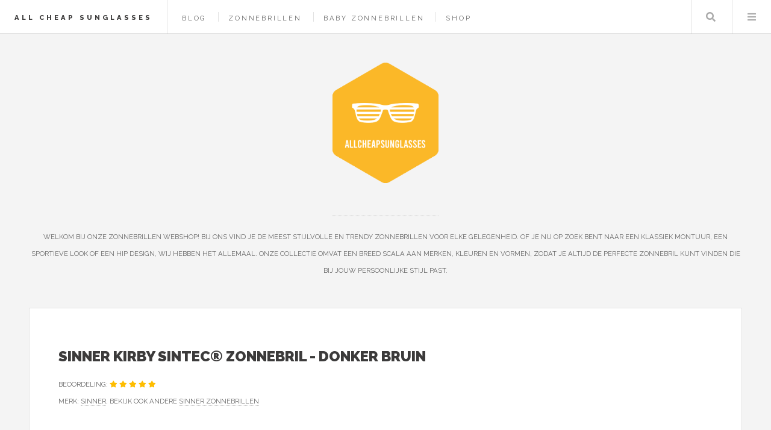

--- FILE ---
content_type: text/html; charset=UTF-8
request_url: https://www.allcheapsunglasses.nl/product/sinner-kirby-sintec-zonnebril-donker-bruin
body_size: 5762
content:
<!DOCTYPE HTML>
<html lang="nl-nl">
<head>
    <title>SINNER Kirby SINTEC® zonnebril - Donker bruin kopen? — All Cheap Sunglasses</title>
    <meta charset="utf-8" />
    <meta name="viewport" content="width=device-width, initial-scale=1, user-scalable=yes" />
    <meta name="description" content="Met de KIRBY SINTEC® ZONNEBRIL zijn jouw ogen altijd beschermd tegen de zon, dankzij de Categorie 3 lenzen met 100% UV bescherming. Het trendy montuur is gebaseerd op de laatste modetrends en perfect..." />
    <link rel="preconnect" href="https://fonts.googleapis.com" crossorigin />
    <link rel="preconnect" href="https://fonts.gstatic.com" crossorigin />
    <link rel="stylesheet" href="https://fonts.googleapis.com/css?family=Source+Sans+Pro:400,700|Raleway:400,800,900&display=swap" />
    <link href="/assets/css/main.css?v=2" rel="preload" as="style" crossorigin />
    <link href="/assets/css/main.css?v=2" rel="stylesheet"  />
    <link rel="shortcut icon" href="/images/logos/allcheapsunglasses_favicon.png" />
    <script async defer data-website-id="ffa63173-e26c-42f2-9d6c-6c21afd7c4fe" src="https://umami.sboersma.nl/script.js"></script>
    
    <script type='application/ld+json'>
{
  "@context": "https://www.schema.org",
  "@type": "product",
    "brand": {
    "@type": "Brand",
    "name": "Sinner"
  },
    "name": "SINNER Kirby SINTEC® zonnebril - Donker bruin",
    "category": "Zonnebrillen",
    "image": "https://www.allcheapsunglasses.nl/images/show/product/sinner-kirby-sintec-zonnebril-donker-bruin.jpg",
  "description": "Met de KIRBY SINTEC® ZONNEBRIL zijn jouw ogen altijd beschermd tegen de zon, dankzij de Categorie 3 lenzen met 100% UV bescherming. Het trendy montuur is gebaseerd op de laatste modetrends en perfect",
    "offers": {
      "@type": "Offer",
      "price": "49.99",
      "priceCurrency": "EUR",
      "priceValidUntil": "2026-02-06",
      "availability": "https://schema.org/InStock"
    }
    }
 </script>
    <style>
        .product-image {
            border: 3px solid #fff;
        }
        .product-image:hover {
            border: 3px solid #2ebaae;
        }
    </style>
</head>
<body class="is-preload">
<div id="wrapper">
    <header id="header">
        <h1><a href="/">All Cheap Sunglasses</a></h1>
        <nav class="links">
            <ul>
                                        <li><a href="/blog">Blog</a></li>

                
                                <li><a href="/shop/zonnebrillen">Zonnebrillen</a></li>
                                <li><a href="/shop/babyzonnebrillen">Baby zonnebrillen</a></li>
                                <li><a href="/shop">Shop</a></li>
                                                    </ul>

        </nav>
        <nav class="main">
            <ul>
                <li class="search">
                    <a class="fa-search" href="#search">Zoeken</a>
                    <form id="search" method="get" action="/shop/zoeken">
                        <input type="text" name="q" placeholder="Zoeken" value="" />
                    </form>
                </li>
                <li class="menu">
                    <a class="fa-bars" href="#menu">Menu</a>
                </li>
            </ul>
        </nav>
    </header>

    <section id="menu">

        <section>
            <form class="search" method="get" action="/shop/zoeken">
                <input type="text" name="q" placeholder="Zoeken" value="" />
            </form>
        </section>

        <section>
            <ul class="links">
                                <li><a href="/blog"><h3>Blog</h3></a></li>


                
                
                    <li>
                        <a href="/shop/zonnebrillen">
                            <h3>Zonnebrillen</h3>
                        </a>
                    </li>
                
                    <li>
                        <a href="/shop/babyzonnebrillen">
                            <h3>Baby zonnebrillen</h3>
                        </a>
                    </li>
                
                    <li>
                        <a href="/shop">
                            <h3>Shop</h3>
                        </a>
                    </li>
                                                </ul>
        </section>
    </section>

    <div id="main">
        
    <article class="post">
        <header>
            <div class="title">
                <h2 style="letter-spacing: 0">SINNER Kirby SINTEC® zonnebril - Donker bruin</h2>
                                <p style="letter-spacing: 0;">
                    

                        Beoordeling:                                                                                     <span class="fa fa-star text-warning" style="color:#febd00"></span>
                                
                                                                                        <span class="fa fa-star text-warning" style="color:#febd00"></span>
                                
                                                                                        <span class="fa fa-star text-warning" style="color:#febd00"></span>
                                
                                                                                        <span class="fa fa-star text-warning" style="color:#febd00"></span>
                                
                                                                                        <span class="fa fa-star text-warning" style="color:#febd00"></span>
                                
                                                    <br/>


                    
                    Merk: <a href="/merk/sinner"  aria-label="Bekijk alles van het merk Sinner">Sinner</a>, bekijk ook andere <a href="/merk/sinner/zonnebrillen" aria-label="Bekijk andere Sinner Zonnebrillen">Sinner Zonnebrillen</a></p>
                            </div>
        </header>

        <div href="/product/sinner-kirby-sintec-zonnebril-donker-bruin" class="image product-image" style="float:left;background-image:url(/images/show/product/sinner-kirby-sintec-zonnebril-donker-bruin.jpg);background-size:contain;width:250px;height:250px;background-position:center center;background-repeat:no-repeat; margin: auto 40px 40px auto;cursor:pointer;" onclick="document.getElementById('productform').submit();" title="Meer informatie"></div>

        <div class="buy-block" style="width: 300px;float:right;text-align: right">
                        <a href="/product/sinner-kirby-sintec-zonnebril-donker-bruin" style="color:#2ebaae;font-weight:bold;font-family:'Raleway', Helvetica, sans-serif;float:right;font-size:150%;text-decoration: none;border-bottom:0;margin-left: 40px;">&euro; 49,99</a>

            <ul class="list-unstyled" style="clear:both;list-style-type: none;font-size:13px;text-align: right;">
                <li>Op voorraad. Voor 23:59 uur besteld, woensdag in huis</li>
                <li><span class="fw-bold text-dark-green" style="color:#28a745">Inclusief</span> verzendkosten</li>
                <li>Ophalen bij een afhaalpunt mogelijk</li>
                <li>30 dagen bedenktijd en <span class="fw-bold text-dark-green" style="color:#28a745">gratis</span> retourneren</li>
                <li>Dag en nacht klantenservice</li>
            </ul>


            <form method="post" action="/product/sinner-kirby-sintec-zonnebril-donker-bruin" id="productform">
                <input type="hidden" name="_token" value="h3kwdhcKRRlofhBGHMfrGA73yu2PH5ek3TtZ5572" autocomplete="off">                <button type="submit" class="button" style=" right: 20px;bottom: 20px;background-color:#03bdae;padding:0;float:right;">
                    <img src="/images/button.png" alt="Meer informatie" style="height: 100%" />
                </button>

            </form>
                        </div>





        <p>
        <h4 style="clear:both;">Productomschrijving</h4>
        <div style="font-size:16px;">

        Met de KIRBY SINTEC® ZONNEBRIL zijn jouw ogen altijd beschermd tegen de zon, dankzij de Categorie 3 lenzen met 100% UV bescherming. Het trendy montuur is gebaseerd op de laatste modetrends en perfect voor elke gelegenheid, of je nu gaat wandelen in het park of gaat zonnen op het strand. Dankzij het flexibele materiaal draagt deze zonnebril erg comfortabel. De KIRBY SINTEC® ZONNEBRIL is de perfecte aanvulling op jouw zonnebrilcollectie.
        </p>
        </div>
        
        
        <div style="clear: both;"></div>

        
        <br style="clear: both"/>

        <footer>
                        <p>Categorie: <a href="/shop/zonnebrillen" >Zonnebrillen</a></p>
                                        <ul class="actions">
                <li>
                    <form method="post" action="/product/sinner-kirby-sintec-zonnebril-donker-bruin" id="productform">
                        <input type="hidden" name="_token" value="h3kwdhcKRRlofhBGHMfrGA73yu2PH5ek3TtZ5572" autocomplete="off">                        <button type="submit" class="button" style="position: absolute; right: 56px;bottom: 56px;background-color:#03bdae;padding:0;">
                            <img src="/images/button.png" alt="Meer informatie" style="height: 100%" />
                        </button>
                        <br/>
                        <br/>

                    </form>
                </li>
            </ul>
                    
        </footer>
    </article>

            <article class="post" style="background-color:#ebe6d7; padding:1em;">
            <strong>Lees meer:</strong> <a href="/blog/vind-de-perfecte-zonnebril-stijl-bescherming-en-comfort-gecombineerd">Vind de Perfecte Zonnebril: Stijl, Bescherming en Comfort gecombineerd!</a>
        </article>
    
            <h2>Anderen bekeken ook</h2>
                    <article class="mini-post" style="padding:20px;">
    <div style="display: block;position: relative">
        <div style="width: 200px;height:200px;float: left;">
            <a href="/product/smitshopper-heren-zonnebril-zwart" class="image" style="background-image:url(/images/show/product/smitshopper-heren-zonnebril-zwart.jpg);background-size:contain;width:180px;height:180px;background-position:center center;background-repeat:no-repeat;" aria-label="Bekijk ook Smitshopper Heren Zonnebril - Zwart"></a>
        </div>
        <div style="height:200px;float:left;width: calc(100% - 360px);">
            <a href="/product/smitshopper-heren-zonnebril-zwart" aria-label="Bekijk ook Smitshopper Heren Zonnebril - Zwart">
            <h3 style="letter-spacing: 0;">Smitshopper Heren Zonnebril - Zwart</h3>
            <p class="published" style="font-size:85%;width: calc(100% - 100px);"></p>
            </a>
            <a href="/product/smitshopper-heren-zonnebril-zwart" style="color:#2ebaae;font-weight:bold;font-family:'Raleway', Helvetica, sans-serif;position:absolute;right:0;top:0;font-size:150%;text-decoration: none;border-bottom:0;"  aria-label="Bekijk ook Smitshopper Heren Zonnebril - Zwart">&euro; 3,88
            </a>
            <form method="post" action="/product/smitshopper-heren-zonnebril-zwart">
                <input type="hidden" name="_token" value="h3kwdhcKRRlofhBGHMfrGA73yu2PH5ek3TtZ5572" autocomplete="off">                <button type="submit" class="button" style="position: absolute; right: 0;bottom: 0;background-color:#03bdae;padding:0;">
                    <img src="/images/button.png" alt="Meer informatie over Smitshopper Heren Zonnebril - Zwart" style="height: 100%" />
                </button>

            </form>
        </div>
    </div>
</article>
                    <article class="mini-post" style="padding:20px;">
    <div style="display: block;position: relative">
        <div style="width: 200px;height:200px;float: left;">
            <a href="/product/mowmow-zonnebril-heren-zonnebril-dames-gepolariseerd-x-cellens-thor" class="image" style="background-image:url(/images/show/product/mowmow-zonnebril-heren-zonnebril-dames-gepolariseerd-x-cellens-thor.jpg);background-size:contain;width:180px;height:180px;background-position:center center;background-repeat:no-repeat;" aria-label="Bekijk ook MowMow® Zonnebril heren - Zonnebril dames - Gepolariseerd - X-CelLens - THOR"></a>
        </div>
        <div style="height:200px;float:left;width: calc(100% - 360px);">
            <a href="/product/mowmow-zonnebril-heren-zonnebril-dames-gepolariseerd-x-cellens-thor" aria-label="Bekijk ook MowMow® Zonnebril heren - Zonnebril dames - Gepolariseerd - X-CelLens - THOR">
            <h3 style="letter-spacing: 0;">MowMow® Zonnebril heren - Zonnebril dames - Gepolariseerd - X-CelLens - THOR</h3>
            <p class="published" style="font-size:85%;width: calc(100% - 100px);"></p>
            </a>
            <a href="/product/mowmow-zonnebril-heren-zonnebril-dames-gepolariseerd-x-cellens-thor" style="color:#2ebaae;font-weight:bold;font-family:'Raleway', Helvetica, sans-serif;position:absolute;right:0;top:0;font-size:150%;text-decoration: none;border-bottom:0;"  aria-label="Bekijk ook MowMow® Zonnebril heren - Zonnebril dames - Gepolariseerd - X-CelLens - THOR">&euro; 24,99
            </a>
            <form method="post" action="/product/mowmow-zonnebril-heren-zonnebril-dames-gepolariseerd-x-cellens-thor">
                <input type="hidden" name="_token" value="h3kwdhcKRRlofhBGHMfrGA73yu2PH5ek3TtZ5572" autocomplete="off">                <button type="submit" class="button" style="position: absolute; right: 0;bottom: 0;background-color:#03bdae;padding:0;">
                    <img src="/images/button.png" alt="Meer informatie over MowMow® Zonnebril heren - Zonnebril dames - Gepolariseerd - X-CelLens - THOR" style="height: 100%" />
                </button>

            </form>
        </div>
    </div>
</article>
                    <article class="mini-post" style="padding:20px;">
    <div style="display: block;position: relative">
        <div style="width: 200px;height:200px;float: left;">
            <a href="/product/kingseven-zwart-gepolariseerd-zonnebril-heren-sunglasses-zomertrend" class="image" style="background-image:url(/images/show/product/kingseven-zwart-gepolariseerd-zonnebril-heren-sunglasses-zomertrend.jpg);background-size:contain;width:180px;height:180px;background-position:center center;background-repeat:no-repeat;" aria-label="Bekijk ook Kingseven Zwart - Gepolariseerd - Zonnebril Heren - Sunglasses - Zomertrend"></a>
        </div>
        <div style="height:200px;float:left;width: calc(100% - 360px);">
            <a href="/product/kingseven-zwart-gepolariseerd-zonnebril-heren-sunglasses-zomertrend" aria-label="Bekijk ook Kingseven Zwart - Gepolariseerd - Zonnebril Heren - Sunglasses - Zomertrend">
            <h3 style="letter-spacing: 0;">Kingseven Zwart - Gepolariseerd - Zonnebril Heren - Sunglasses - Zomertrend</h3>
            <p class="published" style="font-size:85%;width: calc(100% - 100px);"></p>
            </a>
            <a href="/product/kingseven-zwart-gepolariseerd-zonnebril-heren-sunglasses-zomertrend" style="color:#2ebaae;font-weight:bold;font-family:'Raleway', Helvetica, sans-serif;position:absolute;right:0;top:0;font-size:150%;text-decoration: none;border-bottom:0;"  aria-label="Bekijk ook Kingseven Zwart - Gepolariseerd - Zonnebril Heren - Sunglasses - Zomertrend">&euro; 27,99
            </a>
            <form method="post" action="/product/kingseven-zwart-gepolariseerd-zonnebril-heren-sunglasses-zomertrend">
                <input type="hidden" name="_token" value="h3kwdhcKRRlofhBGHMfrGA73yu2PH5ek3TtZ5572" autocomplete="off">                <button type="submit" class="button" style="position: absolute; right: 0;bottom: 0;background-color:#03bdae;padding:0;">
                    <img src="/images/button.png" alt="Meer informatie over Kingseven Zwart - Gepolariseerd - Zonnebril Heren - Sunglasses - Zomertrend" style="height: 100%" />
                </button>

            </form>
        </div>
    </div>
</article>
                    <article class="mini-post" style="padding:20px;">
    <div style="display: block;position: relative">
        <div style="width: 200px;height:200px;float: left;">
            <a href="/product/kingseven-blauw-zonnebril-met-uv400-en-polarisatie-filter-z208" class="image" style="background-image:url(/images/show/product/kingseven-blauw-zonnebril-met-uv400-en-polarisatie-filter-z208.jpg);background-size:contain;width:180px;height:180px;background-position:center center;background-repeat:no-repeat;" aria-label="Bekijk ook KingSeven Blauw - zonnebril met UV400 en polarisatie filter - Z208"></a>
        </div>
        <div style="height:200px;float:left;width: calc(100% - 360px);">
            <a href="/product/kingseven-blauw-zonnebril-met-uv400-en-polarisatie-filter-z208" aria-label="Bekijk ook KingSeven Blauw - zonnebril met UV400 en polarisatie filter - Z208">
            <h3 style="letter-spacing: 0;">KingSeven Blauw - zonnebril met UV400 en polarisatie filter - Z208</h3>
            <p class="published" style="font-size:85%;width: calc(100% - 100px);"></p>
            </a>
            <a href="/product/kingseven-blauw-zonnebril-met-uv400-en-polarisatie-filter-z208" style="color:#2ebaae;font-weight:bold;font-family:'Raleway', Helvetica, sans-serif;position:absolute;right:0;top:0;font-size:150%;text-decoration: none;border-bottom:0;"  aria-label="Bekijk ook KingSeven Blauw - zonnebril met UV400 en polarisatie filter - Z208">&euro; 29,99
            </a>
            <form method="post" action="/product/kingseven-blauw-zonnebril-met-uv400-en-polarisatie-filter-z208">
                <input type="hidden" name="_token" value="h3kwdhcKRRlofhBGHMfrGA73yu2PH5ek3TtZ5572" autocomplete="off">                <button type="submit" class="button" style="position: absolute; right: 0;bottom: 0;background-color:#03bdae;padding:0;">
                    <img src="/images/button.png" alt="Meer informatie over KingSeven Blauw - zonnebril met UV400 en polarisatie filter - Z208" style="height: 100%" />
                </button>

            </form>
        </div>
    </div>
</article>
                    <article class="mini-post" style="padding:20px;">
    <div style="display: block;position: relative">
        <div style="width: 200px;height:200px;float: left;">
            <a href="/product/kingseven-zonnebril-heren-2021-gepolariseerde-glazen-zwart-grijs-sunglasses" class="image" style="background-image:url(/images/show/product/kingseven-zonnebril-heren-2021-gepolariseerde-glazen-zwart-grijs-sunglasses.jpg);background-size:contain;width:180px;height:180px;background-position:center center;background-repeat:no-repeat;" aria-label="Bekijk ook Kingseven Zonnebril Heren - 2021 - Gepolariseerde glazen - Zwart - Grijs - Sunglasses"></a>
        </div>
        <div style="height:200px;float:left;width: calc(100% - 360px);">
            <a href="/product/kingseven-zonnebril-heren-2021-gepolariseerde-glazen-zwart-grijs-sunglasses" aria-label="Bekijk ook Kingseven Zonnebril Heren - 2021 - Gepolariseerde glazen - Zwart - Grijs - Sunglasses">
            <h3 style="letter-spacing: 0;">Kingseven Zonnebril Heren - 2021 - Gepolariseerde glazen - Zwart - Grijs - Sunglasses</h3>
            <p class="published" style="font-size:85%;width: calc(100% - 100px);"></p>
            </a>
            <a href="/product/kingseven-zonnebril-heren-2021-gepolariseerde-glazen-zwart-grijs-sunglasses" style="color:#2ebaae;font-weight:bold;font-family:'Raleway', Helvetica, sans-serif;position:absolute;right:0;top:0;font-size:150%;text-decoration: none;border-bottom:0;"  aria-label="Bekijk ook Kingseven Zonnebril Heren - 2021 - Gepolariseerde glazen - Zwart - Grijs - Sunglasses">&euro; 27,00
            </a>
            <form method="post" action="/product/kingseven-zonnebril-heren-2021-gepolariseerde-glazen-zwart-grijs-sunglasses">
                <input type="hidden" name="_token" value="h3kwdhcKRRlofhBGHMfrGA73yu2PH5ek3TtZ5572" autocomplete="off">                <button type="submit" class="button" style="position: absolute; right: 0;bottom: 0;background-color:#03bdae;padding:0;">
                    <img src="/images/button.png" alt="Meer informatie over Kingseven Zonnebril Heren - 2021 - Gepolariseerde glazen - Zwart - Grijs - Sunglasses" style="height: 100%" />
                </button>

            </form>
        </div>
    </div>
</article>
            
    </div>
        <section id="sidebar">

        <section id="intro">
            <style>
                .site_logo {
                    height:200px;
                    margin-bottom:50px;
                }
                @media screen and (max-width: 480px) {
                    .site_logo {
                        height: 100px!important;
                        margin-bottom: 25px!important;
                    }
                }
            </style>
            <a href="/">
                <img src="/images/logos/allcheapsunglasses.png" alt="Logo" style=" " class="site_logo" />
            </a>
            <header>
                <br/>
                <p style="letter-spacing: 0;">Welkom bij onze zonnebrillen webshop! Bij ons vind je de meest stijlvolle en trendy zonnebrillen voor elke gelegenheid. Of je nu op zoek bent naar een klassiek montuur, een sportieve look of een hip design, wij hebben het allemaal. Onze collectie omvat een breed scala aan merken, kleuren en vormen, zodat je altijd de perfecte zonnebril kunt vinden die bij jouw persoonlijke stijl past. </p>
            </header>
        </section>
        
        
            <section class="druppel-promo">
                <div style="display: flex; gap: 1em; align-items: flex-start;">
                    <a href="https://www.druppel.app/" target="_blank" style="flex-shrink: 0; border: 0;">
                        <img src="https://is1-ssl.mzstatic.com/image/thumb/PurpleSource221/v4/44/9c/78/449c78da-f2c4-a099-cf6c-f7ced2338e72/Placeholder.mill/200x200bb-75.webp" alt="Druppel App" style="width: 64px; height: 64px; border-radius: 14px;" />
                    </a>
                    <div>
                        <h3 style="letter-spacing: 0; margin: 0 0 0.25em 0; font-size: 0.9em;"><a href="https://www.druppel.app/" target="_blank" style="text-decoration: none; border: 0;">Druppel - Regen App</a></h3>
                        <p style="letter-spacing: 0; margin: 0 0 0.5em 0; font-size: 0.85em;">Regenradar en buienalarm voor Nederland.</p>
                        <a href="https://apps.apple.com/nl/app/druppel-regen-app/id6756480584" target="_blank" style="border: 0;">
                            <img src="https://tools.applemediaservices.com/api/badges/download-on-the-app-store/black/nl-nl" alt="Download in App Store" style="height: 30px;" />
                        </a>
                    </div>
                </div>
            </section>

        
        <section>
            <ul style="list-style-type: none;padding: 0;margin:0">
                <li><strong>Merken</strong></li>
                
                                                            <li>
                            <a href="/merk/polaroid" style="display: inline-block;width: 100%;padding: 5px 0;">Polaroid</a>
                        </li>
                                            <li>
                            <a href="/merk/kimu" style="display: inline-block;width: 100%;padding: 5px 0;">KIMU</a>
                        </li>
                                            <li>
                            <a href="/merk/sinner" style="display: inline-block;width: 100%;padding: 5px 0;">Sinner</a>
                        </li>
                                            <li>
                            <a href="/merk/guess" style="display: inline-block;width: 100%;padding: 5px 0;">Guess</a>
                        </li>
                                            <li>
                            <a href="/merk/kingseven" style="display: inline-block;width: 100%;padding: 5px 0;">Kingseven</a>
                        </li>
                                            <li>
                            <a href="/merk/sun-fun" style="display: inline-block;width: 100%;padding: 5px 0;">Sun Fun</a>
                        </li>
                                            <li>
                            <a href="/merk/ray-ban" style="display: inline-block;width: 100%;padding: 5px 0;">Ray-Ban</a>
                        </li>
                                            <li>
                            <a href="/merk/serengeti" style="display: inline-block;width: 100%;padding: 5px 0;">Serengeti</a>
                        </li>
                                            <li>
                            <a href="/merk/montuurtjevoorjou" style="display: inline-block;width: 100%;padding: 5px 0;">Montuurtjevoorjou</a>
                        </li>
                                            <li>
                            <a href="/merk/zonnebril-dames" style="display: inline-block;width: 100%;padding: 5px 0;">Zonnebril Dames</a>
                        </li>
                                                    <li><a href="/merken"  style="display: inline-block;width: 100%;padding: 5px 0;">Alle merken</a></li>
            </ul>
        </section>
                <section>
            <div class="mini-posts">
                                    <article class="mini-post">
    <header>
        <h3 style="letter-spacing: 0"><a href="/product/nihao-missouri-11mm-polarized-lens-tr-90-ultra-light-frame-silver-mirror-coating-anti-reflect-coating-uv400" rel="noindex">Nihao Missouri 1.1mm Polarized Lens - TR-90 Ultra-Light Frame - Silver Mirror Coating - Anti Reflect Coating - UV400</a></h3>
        <time class="published" style="letter-spacing: 0">&euro; 39,95</time>
    </header>
    <a href="/product/nihao-missouri-11mm-polarized-lens-tr-90-ultra-light-frame-silver-mirror-coating-anti-reflect-coating-uv400" class="image"  aria-label="Bekijk Nihao Missouri 1.1mm Polarized Lens - TR-90 Ultra-Light Frame - Silver Mirror Coating - Anti Reflect Coating - UV400" style="background-image:url(/images/show/product/nihao-missouri-11mm-polarized-lens-tr-90-ultra-light-frame-silver-mirror-coating-anti-reflect-coating-uv400.jpg);background-size:contain;width:calc(100% - 20px);height:150px;margin:10px;background-position:center center;background-repeat:no-repeat;" rel="noindex"></a>
</article>
                                    <article class="mini-post">
    <header>
        <h3 style="letter-spacing: 0"><a href="/product/zonnebril-dames-love-moschino-mol060-s-807f5ir-o-55-mm" rel="noindex">Zonnebril Dames Love Moschino MOL060-S-807F5IR Ø 55 mm</a></h3>
        <time class="published" style="letter-spacing: 0">&euro; 72,00</time>
    </header>
    <a href="/product/zonnebril-dames-love-moschino-mol060-s-807f5ir-o-55-mm" class="image"  aria-label="Bekijk Zonnebril Dames Love Moschino MOL060-S-807F5IR Ø 55 mm" style="background-image:url(/images/show/product/zonnebril-dames-love-moschino-mol060-s-807f5ir-o-55-mm.jpg);background-size:contain;width:calc(100% - 20px);height:150px;margin:10px;background-position:center center;background-repeat:no-repeat;" rel="noindex"></a>
</article>
                                    <article class="mini-post">
    <header>
        <h3 style="letter-spacing: 0"><a href="/product/david-beckham-db-1121gs-rhlir" rel="noindex">David Beckham DB 1121/G/S RHL/IR</a></h3>
        <time class="published" style="letter-spacing: 0">&euro; 160,90</time>
    </header>
    <a href="/product/david-beckham-db-1121gs-rhlir" class="image"  aria-label="Bekijk David Beckham DB 1121/G/S RHL/IR" style="background-image:url(/images/show/product/david-beckham-db-1121gs-rhlir.jpg);background-size:contain;width:calc(100% - 20px);height:150px;margin:10px;background-position:center center;background-repeat:no-repeat;" rel="noindex"></a>
</article>
                                    <article class="mini-post">
    <header>
        <h3 style="letter-spacing: 0"><a href="/product/zonnebrillen-polaroid-pld-8057s-dldm9" rel="noindex">Zonnebrillen Polaroid PLD 8057/S DLD/M9</a></h3>
        <time class="published" style="letter-spacing: 0">&euro; 37,00</time>
    </header>
    <a href="/product/zonnebrillen-polaroid-pld-8057s-dldm9" class="image"  aria-label="Bekijk Zonnebrillen Polaroid PLD 8057/S DLD/M9" style="background-image:url(/images/show/product/zonnebrillen-polaroid-pld-8057s-dldm9.jpg);background-size:contain;width:calc(100% - 20px);height:150px;margin:10px;background-position:center center;background-repeat:no-repeat;" rel="noindex"></a>
</article>
                            </div>
        </section>
        
        

                <section>
            <ul class="posts">
                                    <li>
                        <article>
                            <header>
                                <h3 style="letter-spacing: 0;"><a href="https://www.kampeerartikelen-winkel.nl" target="_blank">Kampeerartikelen Winkel</a></h3>
                                <span class="published" style="letter-spacing: 0;">De grootste outdoorwinkel van Nederland. Grote merken outdoor koelboxen, <a href="https://www.kampeerartikelen-winkel.nl/shop/tenten">tenten</a>, slaapzakken en meer. </span>
                            </header>
                            <a href="https://www.kampeerartikelen-winkel.nl" class="image" target="_blank"><img src="/images/logos/kampeerartikelen-winkel.png" alt="Logo Kampeerartikelen Winkel" style="width:64px;height:73px;"/></a>
                        </article>
                    </li>

                                    <li>
                        <article>
                            <header>
                                <h3 style="letter-spacing: 0;"><a href="https://www.golf-pro.nl" target="_blank">Golf Pro</a></h3>
                                <span class="published" style="letter-spacing: 0;">De beste golfaanbiedingen van topmerken zoals <a href="https://www.golf-pro.nl/merk/spalding">Spalding</a>, <a href="https://www.golf-pro.nl/merk/wilson">Wilson</a> en <a href="https://www.golf-pro.nl/merk/skymax">Skymax</a> bij elkaar binnen handbereik. <a href="https://www.golf-pro.nl/shop/golfsets">Golfuitrusting</a>, <a href="https://www.golf-pro.nl/shop/golfschoenen">golfschoenen</a>, <a href="https://www.golf-pro.nl/shop/golfkleding">kleding</a> en accessoires.</span>
                            </header>
                            <a href="https://www.golf-pro.nl" class="image" target="_blank"><img src="/images/logos/golf_pro.png" alt="Logo Golf Pro" style="width:64px;height:73px;"/></a>
                        </article>
                    </li>

                                    <li>
                        <article>
                            <header>
                                <h3 style="letter-spacing: 0;"><a href="https://www.kidsleep-webshop.nl" target="_blank">Kidsleep Webshop</a></h3>
                                <span class="published" style="letter-spacing: 0;">Leer je kind beter en langer slapen met <a href="https://www.kidsleep-webshop.nl/shop/slaaptrainers">slaaptrainers</a>, <a href="https://www.kidsleep-webshop.nl/shop/nachtlampjes">nachtlampjes</a> en <a href="https://www.kidsleep-webshop.nl/shop/babyprojectors">projectors</a>.</span>
                            </header>
                            <a href="https://www.kidsleep-webshop.nl" class="image" target="_blank"><img src="/images/logos/kidsleep-webshop.png" alt="Logo Kidsleep Webshop" style="width:64px;height:73px;"/></a>
                        </article>
                    </li>

                
                    <li>
                        <article>
                            <header>
                                <h3 style="letter-spacing: 0;"><a href="https://www.kadokiezer.nl" target="_blank">KadoKiezer</a></h3>
                                <span class="published" style="letter-spacing: 0;">Kadokiezer helpt je het perfecte cadeau te vinden voor elke gelegenheid. Ontdek originele cadeautips voor hem, haar, kinderen en meer.</span>
                            </header>
                            <a href="https://www.kadokiezer.nl" class="image" target="_blank"><span style="font-size: 60px;">🎁</span></a>
                        </article>
                    </li>


                    <li><a href="/partners">Alle partners</a></li>
            </ul>
        </section>
                <section id="footer">
            <ul class="icons">
                <li><a href="https://x.com/intent/tweet?text=https://www.allcheapsunglasses.nl/product/sinner-kirby-sintec-zonnebril-donker-bruin" class="icon brands fa-twitter" target="_blank" aria-label="Deel deze pagina via X"><span class="label">X</span></a></li>
                <li><a href="https://www.facebook.com/sharer/sharer.php?u=https://www.allcheapsunglasses.nl/product/sinner-kirby-sintec-zonnebril-donker-bruin" class="icon brands fa-facebook-f" target="_blank" aria-label="Deel deze pagina via Facebook"><span class="label">Facebook</span></a></li>
                <li><a href="/cdn-cgi/l/email-protection#f29b9c949db2939e9e919a97938281879c959e9381819781dc9c9e" class="icon solid fa-envelope" aria-label="Email ons"><span class="label">Email</span></a></li>
            </ul>
            <p class="copyright">&copy; 2021-2026 <a href="https://www.sboersma.nl" target="_blank" style="border:0" title="Sander Boersma"  aria-label="Ga naar de website van Sander Boersma"><img src="/images/sb.png" alt="Sander Boersma Logo" style="position: relative;left: 10px;top: 5px;margin-right:10px;height:16px;width:16px;" /></a>
            </p>
        </section>

    </section>
    </div>

<script data-cfasync="false" src="/cdn-cgi/scripts/5c5dd728/cloudflare-static/email-decode.min.js"></script><script src="/assets/js/all.js?v=2" defer></script>

<script defer src="https://static.cloudflareinsights.com/beacon.min.js/vcd15cbe7772f49c399c6a5babf22c1241717689176015" integrity="sha512-ZpsOmlRQV6y907TI0dKBHq9Md29nnaEIPlkf84rnaERnq6zvWvPUqr2ft8M1aS28oN72PdrCzSjY4U6VaAw1EQ==" data-cf-beacon='{"version":"2024.11.0","token":"e0b6ea3f8f0740259c4c491fdc96e96a","r":1,"server_timing":{"name":{"cfCacheStatus":true,"cfEdge":true,"cfExtPri":true,"cfL4":true,"cfOrigin":true,"cfSpeedBrain":true},"location_startswith":null}}' crossorigin="anonymous"></script>
</body>
</html>
